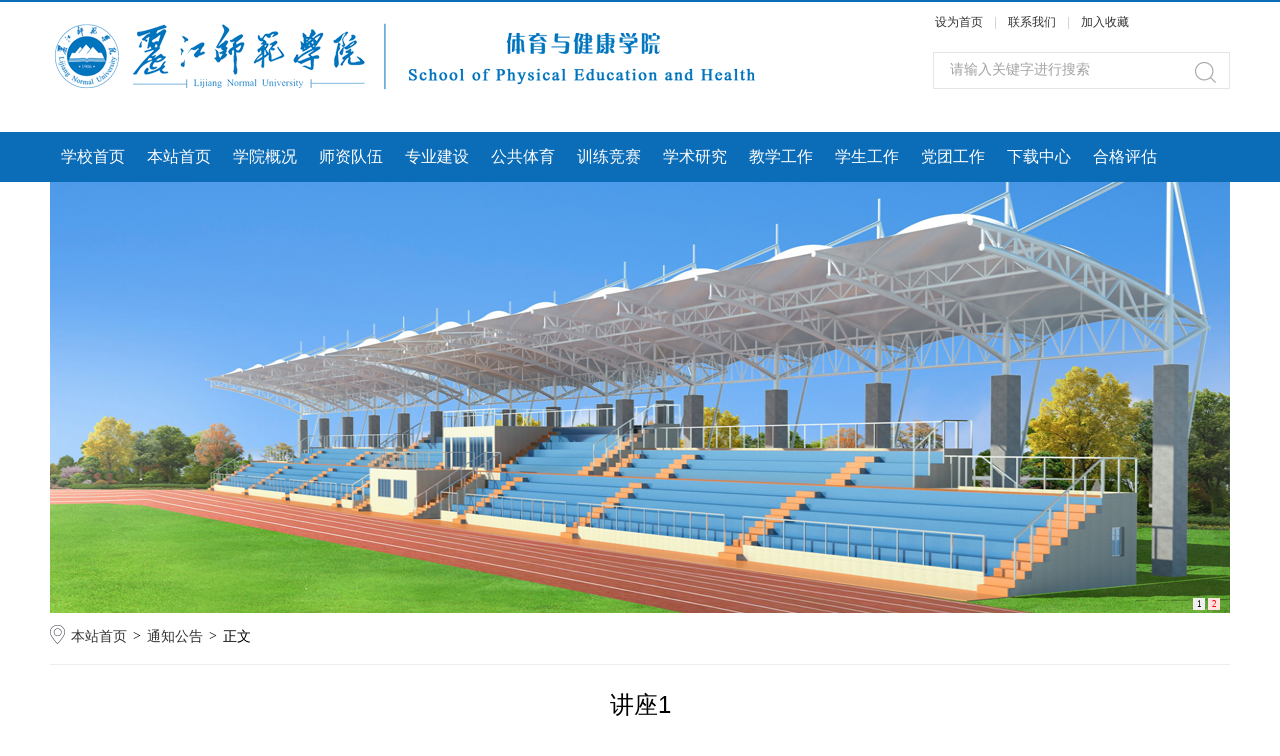

--- FILE ---
content_type: text/html
request_url: https://tyjk.lj-edu.cn/info/1121/1398.htm
body_size: 7233
content:
<!DOCTYPE html><html><head><title>讲座1-体育与健康学院</title><META Name="keywords" Content="体育与健康学院,讲座" />
<META Name="description" Content="体育与健康学院讲座通知主  题：运动健身之增肌原理主讲人：李晓冬主讲人简介：李晓冬，德宏州健美健身运动协会推广大使，德宏超体健身形象大使，云南省75kg健美冠军，西南五省健美全场冠军西北五省健美全场冠军，2019北京奥赛中国站70kg季军EB 健型形象大使，亚健联培训认证导师，国际运动营养师时  间：2020年10月18日（星期天）9:00（提前15分钟到场）地  点：教学楼324参加人员：2019级休闲体育专业、2019健..." />





<meta charset="UTF-8">
<meta content="IE=edge,chrome=1" http-equiv="X-UA-Compatible"><link rel="stylesheet" href="../../style/public.css"><link rel="stylesheet" href="../../style/master.css">

<!--Announced by Visual SiteBuilder 9-->
<link rel="stylesheet" type="text/css" href="../../_sitegray/_sitegray_d.css" />
<script language="javascript" src="../../_sitegray/_sitegray.js"></script>
<!-- CustomerNO:7765626265723230797a47565350574303080005 -->
<link rel="stylesheet" type="text/css" href="../../content.vsb.css" />
<script type="text/javascript" src="/system/resource/js/counter.js"></script>
<script type="text/javascript">_jsq_(1121,'/content.jsp',1398,1442302956)</script>
</head>
<body><!--top-->
<div class="stickWrap"></div>
<div class="headerWrap">
<!-- 网站logo图片地址请在本组件"内容配置-网站logo"处填写 -->
<a href="../../" class="logo"><img src="../../images/tyyjk-logo_2024.png"></a>
<div class="linSea">
<div class="link">
<script language="javascript">
function dosuba189162a()
{
    try{
        var ua = navigator.userAgent.toLowerCase();
        if(ua.indexOf("msie 8")>-1)
        {
            window.external.AddToFavoritesBar(document.location.href,document.title,"");//IE8
        }else if(ua.toLowerCase().indexOf("rv:")>-1)
        {
            window.external.AddToFavoritesBar(document.location.href,document.title,"");//IE11+
        }else{
            if (document.all) 
            {
                window.external.addFavorite(document.location.href, document.title);
            }else if(window.sidebar)
            {
                window.sidebar.addPanel( document.title, document.location.href, "");//firefox
            }
            else
            {
                alert(hotKeysa189162a());
            }
        }

    }
    catch (e){alert("无法自动添加到收藏夹，请使用 Ctrl + d 手动添加");}
}
function hotKeysa189162a() 
{
    var ua = navigator.userAgent.toLowerCase(); 
    var str = "";    
    var isWebkit = (ua.indexOf('webkit') != - 1); 
    var isMac = (ua.indexOf('mac') != - 1);     
    if (ua.indexOf('konqueror') != - 1) 
    {  
        str = 'CTRL + B'; // Konqueror   
    } 
    else if (window.home || isWebkit || isMac) 
    {        
        str = (isMac ? 'Command/Cmd' : 'CTRL') + ' + D'; // Netscape, Safari, iCab, IE5/Mac   
    }
    return ((str) ? '无法自动添加到收藏夹，请使用' + str + '手动添加' : str);
}
function setHomepagea189162a()
{
    var url = document.location.href;
    if (document.all)
    {
        document.body.style.behavior='url(#default#homepage)';
        document.body.setHomePage(url);
    }
    else if (window.sidebar)
    {
        if(window.netscape)
        {
             try{
                  netscape.security.PrivilegeManager.enablePrivilege("UniversalXPConnect");
             }catch (e){
                   alert("该操作被浏览器拒绝，如果想启用该功能，请在地址栏内输入 about:config,然后将项 signed.applets.codebase_principal_support 值该为true");
             }
        }
    var prefs = Components.classes['@mozilla.org/preferences-service;1'].getService(Components. interfaces.nsIPrefBranch);
    prefs.setCharPref('browser.startup.homepage',url);
    }
    else
    {
        alert("浏览器不支持自动设为首页，请手动设置");
    }
}
</script>
<table>
    <tr>
        <td style="font-size: 9pt">
            <A href="javascript:setHomepagea189162a()" style="TEXT-DECORATION: none;">
                <span onclick="javascript:setHomepagea189162a()">设为首页</span>
            </A><font>|</font>
<A href="<span style='color:red;font-size:9pt'>转换链接错误</span>" style="TEXT-DECORATION: none;">
               联系我们
            </A><font>|</font>
            <A onclick="javascript:dosuba189162a();" href="#" style="TEXT-DECORATION: none;">
                <span onclick="javascript:dosuba189162a()">加入收藏</span>
            </A>
            
         </td>
    </tr>
</table></div>
<div class="search"><script type="text/javascript">
    function _nl_ys_check(){
        
        var keyword = document.getElementById('showkeycode189163').value;
        if(keyword==null||keyword==""){
            alert("请输入你要检索的内容！");
            return false;
        }
        if(window.toFF==1)
        {
            document.getElementById("lucenenewssearchkey189163").value = Simplized(keyword );
        }else
        {
            document.getElementById("lucenenewssearchkey189163").value = keyword;            
        }
        var  base64 = new Base64();
        document.getElementById("lucenenewssearchkey189163").value = base64.encode(document.getElementById("lucenenewssearchkey189163").value);
        new VsbFormFunc().disableAutoEnable(document.getElementById("showkeycode189163"));
        return true;
    } 
</script>
<form action="../../ssjg.jsp?wbtreeid=1121" method="post" id="au2a" name="au2a" onsubmit="return _nl_ys_check()" style="display: inline">
 <input type="hidden" id="lucenenewssearchkey189163" name="lucenenewssearchkey" value=""><input type="hidden" id="_lucenesearchtype189163" name="_lucenesearchtype" value="1"><input type="hidden" id="searchScope189163" name="searchScope" value="0">
 <input name="showkeycode" id="showkeycode189163" type="text" value="请输入关键字进行搜索" class="searchText" onfocus="if(this.value=='请输入关键字进行搜索')this.value='';" onblur="if(this.value=='')this.value='请输入关键字进行搜索';" />
<span>
 <input type="image" src="../../images/search.png" align="absmiddle" name="" style="cursor: hand">
</span>
</form><script language="javascript" src="/system/resource/js/base64.js"></script><script language="javascript" src="/system/resource/js/formfunc.js"></script>
</div></div></div><!--nav-->
<div class="navWrap">
<div class="innavWrap"><ul class="cleafix">
<li><a class="link" href="http://www.lj-edu.cn">学校首页</a></li>
   
<li class="mainMenu">
				<a href="../../index.htm">本站首页</a>
<div id="nav">
<a href="../../index/xyyw.htm">学院要闻</a>
<a href="../../index/tzgg.htm">通知公告</a>
</div> 
			</li>
   
<li class="mainMenu">
				<a href="../../xygk.htm">学院概况</a>
<div id="nav">
<a href="../../xygk/xyjj.htm">学院简介</a>
<a href="../../xygk/xyld.htm">学院领导</a>
<a href="../../xygk/jgsz.htm">机构设置</a>
</div> 
			</li>
   
<li class="mainMenu">
				<a href="../../szdw.htm">师资队伍</a>
<div id="nav">
<a href="../../szdw/js.htm">教授</a>
<a href="../../szdw/fjs.htm">副教授</a>
<a href="../../szdw/js1.htm">讲师</a>
<a href="../../szdw/zj.htm">助教</a>
<a href="../../szdw/fdy.htm">辅导员</a>
</div> 
			</li>
   
<li class="mainMenu">
				<a href="../../zyjs.htm">专业建设</a>
<div id="nav">
<a href="../../zyjs/zysz.htm">专业设置</a>
<a href="../../zyjs/zytj.htm">专业条件</a>
</div> 
			</li>
   
<li class="mainMenu">
				<a href="../../ggty.htm">公共体育</a>
<div id="nav">
<a href="../../ggty/kcjs.htm">课程建设</a>
<a href="../../ggty/dxstzcs.htm">大学生体质测试</a>
<a href="../../ggty/dxsydh.htm">大学生运动会</a>
</div> 
			</li>
   
<li class="mainMenu">
				<a href="../../xljs.htm">训练竞赛</a>
<div id="nav">
<a href="../../xljs/yddjs.htm">运动队建设</a>
<a href="../../xljs/ssmzctty.htm">少数民族传统体育</a>
</div> 
			</li>
   
<li><a class="link" href="../../xsyj.htm">学术研究</a></li>
   
<li class="mainMenu">
				<a href="../../jxgz.htm">教学工作</a>
<div id="nav">
<a href="../../jxgz/jxyx.htm">教学运行</a>
<a href="../../jxgz/jysgz.htm">教研室工作</a>
<a href="../../jxgz/cghj.htm">成果获奖</a>
<a href="../../jxgz/zsgz.htm">招生工作</a>
</div> 
			</li>
   
<li class="mainMenu">
				<a href="../../xsgz.htm">学生工作</a>
<div id="nav">
<a href="../../xsgz/rcgl.htm">日常管理</a>
<a href="../../xsgz/jygz.htm">就业工作</a>
<a href="../../xsgz/zzgz.htm">资助工作</a>
</div> 
			</li>
   
<li class="mainMenu">
				<a href="../../dtgz.htm">党团工作</a>
<div id="nav">
<a href="../../dtgz/djzt.htm">党建专题</a>
<a href="../../dtgz/gqt.htm">共青团</a>
<a href="../../dtgz/xsh.htm">学生会</a>
</div> 
			</li>
   
<li><a class="link" href="../../xzzx.htm">下载中心</a></li>
   
<li><a class="link" href="../../hgpg.htm">合格评估</a></li>
   

</ul>


</div></div><!--内页主体部分-->
<div align="center">
<div class="bke">
<div align="left"><style type="text/css">
ul,li{
    padding:0;
    margin:0;
    list-style:none;}
#flashBoxu_u4_{
    width:1180px;
    height:431px;
    border:0px solid #EEE;
    position:relative;
    margin-left: auto;
    margin-right: auto;}
#flashBoxu_u4_ img{
    /*初始不要显示*/
    display:none;
    /*用边框来实现空位，因为margin和paading有时会引起些麻烦*/
    border:0px solid #FFF;}
#flashBoxu_u4_ ul{
    position:absolute;
    right:7px;
    bottom:3px;
    font:9px tahoma;}
#flashBoxu_u4_ ul li{
    display:block;
    float:left;
    width:12px;
    height:12px;
    line-height:12px;
    margin-right:3px;
    border:0px solid #999;
    background:#F0F0F0;
    text-align:center;
    cursor:pointer;}
#flashBoxu_u4_ ul li.hover{
    border-color:red;
    background:#FFE1E1;
    color:red;}
</style>
<script type="text/javascript">
function flashBoxCtrl(o){
    this.obj=document.getElementById(o);
    //这个私有方法虽然写了，但暂时没用到
    function addListener(ele,eventName,functionBody){
        if (ele.attachEvent){
            ele.attachEvent("on"+eventName, functionBody);
        }else if (ele.addEventListener){
            ele.addEventListener("on"+eventName,functionBody, false);
        }else{
            return false;
        }
    }
    //初始化
    this.init=function(){
        var objImg=this.obj.getElementsByTagName("img");
        var tagLength=objImg.length;
        if (tagLength>0){
            var oUl=document.createElement("ul");
            oUl.setAttribute("id",o+"numTag");
            for (var i=0;i<tagLength;i++){
                var oLi=oUl.appendChild(document.createElement("li"));
                if (i==0){
                    oLi.setAttribute("class","hover"); //初始化时把第一个设置为高亮
                    oLi.setAttribute("className","hover");
                }
                //设置标签的数字
                oLi.appendChild(document.createTextNode((i+1)));
            }
            this.obj.appendChild(oUl);
            objImg[0].style.display="block";
            //设置标签事件
            var oTag=this.obj.getElementsByTagName("li");
            for (var i=0;i<oTag.length;i++){
                var flag = 0;
                var temp = 0;
                var timeout=null;
                var step = function(){
                    for (j=0;j<oTag.length;j++){
                        oTag[j].className="";
                        objImg[j].style.display="none";
                    }
                    this.className="hover";
                    flag = flag>=oTag.length-1?0:flag+1;
                    objImg[flag].style.display="block";
                    oTag[flag].className = "hover";
                    timeout = setTimeout(step,4000);
                };
                oTag[i].onmouseover=function(){
                    for (j=0;j<oTag.length;j++){
                        oTag[j].className="";
                        objImg[j].style.display="none";
                        temp = j;
                    }
                    this.className="hover";
                    objImg[this.innerHTML-1].style.display="block";
                    temp = this.innerHTML-1;
                    flag = i;
                    clearInterval(timeout);
                }
                oTag[i].onmouseout = function(){
                    for (j=0;j<oTag.length;j++){
                        oTag[j].className="";
                        objImg[j].style.display="none";
                    }
                    flag = temp;
                    objImg[temp].style.display="block";
                    oTag[temp].className = "hover";
                    timeout = setTimeout(step,4000);
                }
                if(i==0)
                {
                    timeout = setTimeout(step,4000);
                }
            }
        }
    };
    //自动滚动的方法还没写
    this.imgRoll=function(){};
    //生成对象时自动加载init()方法以初始化对象
    this.init();
}
</script>
<table cellspacing="0" cellpadding="0" border="0"><tr><td><div id="flashBoxu_u4_"><img src="../../images/23/02/23/19u7zjfa0j/ban05111.jpg" border="0" width="1180" height="431" /><img src="../../images/23/02/23/19u7zjfa0j/ban05222.jpg" border="0" width="1180" height="431" /></div></td></tr></table><SCRIPT language="JavaScript">new flashBoxCtrl("flashBoxu_u4_");</SCRIPT></div></div></div>
<div class="vsb-box" style="min-height: 400px">
<div class="vsb-container mainCon" columns="4" containerid="2">
<div class="local cleafix"><i><img src="../../images/ico9.png"></i> 
                        <a href="../../index.htm">本站首页</a>
                <em>&gt;</em>
                <a href="../../tzgg.htm">通知公告</a>
                <em>&gt;</em>
                正文
</div>
<div class="vsb-space n_con" columns="4">
<script language="javascript" src="/system/resource/js/dynclicks.js"></script><script language="javascript" src="../../_dwr/interface/NewsvoteDWR.js"></script><script language="javascript" src="../../_dwr/engine.js"></script><script language="javascript" src="/system/resource/js/news/newscontent.js"></script><script type="text/javascript">NewsvoteDWR.getNewsLinkUrl(1398,'1442302956','vsb',newsSkip);function newsSkip(data){if(data != ""){window.location.href = data;}}</script><script language="javascript" src="/system/resource/js/ajax.js"></script><form name="_newscontent_fromname">
    <h2>讲座1</h2>
			<h3><span>作者：</span><span>时间：2020-10-15</span><span>点击数：<script>_showDynClicks("wbnews", 1442302956, 1398)</script></span></h3>
<div class="con_con"><p>
    <div id="vsb_content"><div class="v_news_content">
<h1 align="center" style="text-align: center; line-height: 37px; margin: 23px auto 22px; text-autospace: ideograph-numeric"><strong><span style="font-family: 方正小标宋_gbk; font-size: 29px; font-weight: bold"><span style="font-family: 方正小标宋_GBK">体育与健康学院讲座通知</span></span></strong></h1>
<p style="line-height: 37px; text-autospace: ideograph-numeric"><strong><span style="font-family: 方正仿宋_gbk; font-size: 21px; font-weight: bold"><span style="font-family: 方正仿宋_GBK">主</span> &nbsp;<span style="font-family: 方正仿宋_GBK">题：</span></span></strong><strong><span style="font-family: 方正仿宋_gbk; font-size: 21px; font-weight: bold"><span style="font-family: 方正仿宋_GBK">运动健身之增肌原理</span></span></strong></p>
<p style="line-height: 37px; text-autospace: ideograph-numeric"><strong><span style="font-family: 方正仿宋_gbk; font-size: 21px; font-weight: bold"><span style="font-family: 方正仿宋_GBK">主讲人：</span></span></strong><strong><span style="font-family: 方正仿宋_gbk; font-size: 21px; font-weight: bold"><span style="font-family: 方正仿宋_GBK">李晓冬</span></span></strong></p>
<p style="line-height: 37px; text-autospace: ideograph-numeric"><strong><span style="font-family: 方正仿宋_gbk; font-size: 21px; font-weight: bold"><span style="font-family: 方正仿宋_GBK">主讲人简介：</span></span></strong></p>
<p style="line-height: 37px; text-autospace: ideograph-numeric"><strong><span style="font-family: 方正仿宋_gbk; font-size: 21px; font-weight: bold"><span style="font-family: 方正仿宋_GBK">李晓冬</span></span></strong><span style="font-family: 方正仿宋_gbk; font-size: 21px"><span style="font-family: 方正仿宋_GBK">，</span></span><strong><span style="font-family: 宋体; font-size: 21px; font-weight: bold"><span style="font-family: 宋体">德宏州健美健身运动协会推广大使</span></span></strong><strong><span style="font-family: 宋体; font-size: 21px; font-weight: bold"><span style="font-family: 宋体">，</span></span></strong><strong><span style="font-family: 宋体; font-size: 21px; font-weight: bold"><span style="font-family: 宋体">德宏超体健身形象大使</span></span></strong><strong><span style="font-family: 宋体; font-size: 21px; font-weight: bold"><span style="font-family: 宋体">，</span></span></strong><strong><span style="font-family: 宋体; font-size: 21px; font-weight: bold"><span style="font-family: 宋体">云南省</span>75kg健美冠军</span></strong><strong><span style="font-family: 宋体; font-size: 21px; font-weight: bold"><span style="font-family: 宋体">，</span></span></strong><strong><span style="font-family: 宋体; font-size: 21px; font-weight: bold"><span style="font-family: 宋体">西南五省健美全场冠军</span></span></strong><strong><span style="font-family: 宋体; font-size: 21px; font-weight: bold"><br></span></strong><strong><span style="font-family: 宋体; font-size: 21px; font-weight: bold"><span style="font-family: 宋体">西北五省健美全场冠军</span></span></strong><strong><span style="font-family: 宋体; font-size: 21px; font-weight: bold"><span style="font-family: 宋体">，</span></span></strong><strong><span style="font-family: 宋体; font-size: 21px; font-weight: bold">2019北京奥赛中国站70kg季军EB 健型形象大使</span></strong><strong><span style="font-family: 宋体; font-size: 21px; font-weight: bold"><span style="font-family: 宋体">，</span></span></strong><strong><span style="font-family: 宋体; font-size: 21px; font-weight: bold"><span style="font-family: 宋体">亚健联培训认证导师</span></span></strong><strong><span style="font-family: 宋体; font-size: 21px; font-weight: bold"><span style="font-family: 宋体">，</span></span></strong><strong><span style="font-family: 宋体; font-size: 21px; font-weight: bold"><span style="font-family: 宋体">国际运动营养师</span></span></strong><strong><span style="font-family: 方正仿宋_gbk; font-size: 21px; font-weight: bold"><span style="font-family: 方正仿宋_GBK">时</span> &nbsp;<span style="font-family: 方正仿宋_GBK">间：</span>20</span></strong><strong><span style="font-family: 方正仿宋_gbk; font-size: 21px; font-weight: bold">20</span></strong><strong><span style="font-family: 方正仿宋_gbk; font-size: 21px; font-weight: bold"><span style="font-family: 方正仿宋_GBK">年</span></span></strong><strong><span style="font-family: 方正仿宋_gbk; font-size: 21px; font-weight: bold">10</span></strong><strong><span style="font-family: 方正仿宋_gbk; font-size: 21px; font-weight: bold"><span style="font-family: 方正仿宋_GBK">月</span></span></strong><strong><span style="font-family: 方正仿宋_gbk; font-size: 21px; font-weight: bold">18</span></strong><strong><span style="font-family: 方正仿宋_gbk; font-size: 21px; font-weight: bold"><span style="font-family: 方正仿宋_GBK">日（星期</span></span></strong><strong><span style="font-family: 方正仿宋_gbk; font-size: 21px; font-weight: bold"><span style="font-family: 方正仿宋_GBK">天</span></span></strong><strong><span style="font-family: 方正仿宋_gbk; font-size: 21px; font-weight: bold"><span style="font-family: 方正仿宋_GBK">）</span></span></strong><strong><span style="font-family: 方正仿宋_gbk; font-size: 21px; font-weight: bold">9</span></strong><strong><span style="font-family: 方正仿宋_gbk; font-size: 21px; font-weight: bold">:</span></strong><strong><span style="font-family: 方正仿宋_gbk; font-size: 21px; font-weight: bold">0</span></strong><strong><span style="font-family: 方正仿宋_gbk; font-size: 21px; font-weight: bold">0（提前15分钟到场）</span></strong></p>
<p style="line-height: 37px; text-autospace: ideograph-numeric"><strong><span style="font-family: 方正仿宋_gbk; font-size: 21px; font-weight: bold"><span style="font-family: 方正仿宋_GBK">地</span> &nbsp;<span style="font-family: 方正仿宋_GBK">点：教学楼</span>3</span></strong><strong><span style="font-family: 方正仿宋_gbk; font-size: 21px; font-weight: bold">24</span></strong></p>
<p style="line-height: 37px; text-autospace: ideograph-numeric"><strong><span style="font-family: 方正仿宋_gbk; font-size: 21px; font-weight: bold"><span style="font-family: 方正仿宋_GBK">参加人员：</span></span></strong><strong><span style="font-family: 方正仿宋_gbk; font-size: 21px; font-weight: bold">2019级</span></strong><strong><span style="font-family: 方正仿宋_gbk; font-size: 21px; font-weight: bold"><span style="font-family: 方正仿宋_GBK">休闲体育专业</span></span></strong><strong><span style="font-family: 方正仿宋_gbk; font-size: 21px; font-weight: bold"><span style="font-family: 方正仿宋_GBK">、</span>20</span></strong><strong><span style="font-family: 方正仿宋_gbk; font-size: 21px; font-weight: bold">19</span></strong><strong><span style="font-family: 方正仿宋_gbk; font-size: 21px; font-weight: bold"><span style="font-family: 方正仿宋_GBK">健身指导与管理</span></span></strong><strong><span style="font-family: 方正仿宋_gbk; font-size: 21px; font-weight: bold"><span style="font-family: 方正仿宋_GBK">专业、</span>20</span></strong><strong><span style="font-family: 方正仿宋_gbk; font-size: 21px; font-weight: bold">20</span></strong><strong><span style="font-family: 方正仿宋_gbk; font-size: 21px; font-weight: bold"><span style="font-family: 方正仿宋_GBK">级</span></span></strong><strong><span style="font-family: 方正仿宋_gbk; font-size: 21px; font-weight: bold"><span style="font-family: 方正仿宋_GBK">休闲体育</span></span></strong><strong><span style="font-family: 方正仿宋_gbk; font-size: 21px; font-weight: bold"><span style="font-family: 方正仿宋_GBK">专业、</span>20</span></strong><strong><span style="font-family: 方正仿宋_gbk; font-size: 21px; font-weight: bold">20级健身指导与管理专业。</span></strong></p>
<p style="line-height: 37px; text-indent: 107px; text-autospace: ideograph-numeric"><strong><span style="font-family: 方正仿宋_gbk; font-size: 21px; font-weight: bold"><span style="font-family: 方正仿宋_GBK">欢迎教职工和无课学生参加。</span></span></strong></p>
<p style="line-height: 37px; text-autospace: ideograph-numeric"><strong><span style="font-family: 方正仿宋_gbk; font-size: 21px; font-weight: bold"><span style="font-family: 方正仿宋_GBK">注：</span></span></strong></p>
<p style="line-height: 37px; margin: 0px 0px 0px 24px; text-autospace: ideograph-numeric"><span style="font-family: 方正仿宋_gbk; font-size: 21px; font-weight: bold">1. </span><strong><span style="font-family: 方正仿宋_gbk; font-size: 21px; font-weight: bold"><span style="font-family: 方正仿宋_GBK">请各班学习委员做好考勤，班主任维持好纪律。</span></span></strong></p>
<p style="line-height: 37px; text-autospace: ideograph-numeric"><strong><span style="font-family: 方正仿宋_gbk; font-size: 21px; font-weight: bold">&nbsp; 2.讲座结束后,学习委员将考勤记录表交至教学科和丽娟老师处。</span></strong></p>
<p style="line-height: 37px; text-indent: 192px; text-autospace: ideograph-numeric">&nbsp;</p>
<p style="text-align: right; line-height: 37px; text-autospace: ideograph-numeric"><strong><span style="font-family: 方正仿宋_gbk; font-size: 21px; font-weight: bold">&nbsp; <span style="font-family: 方正仿宋_GBK">体育与健康学院</span></span></strong></p>
<p style="text-align: right; line-height: 37px; text-indent: 300px; text-autospace: ideograph-numeric"><strong><span style="font-family: 方正仿宋_gbk; font-size: 21px; font-weight: bold">20</span></strong><strong><span style="font-family: 方正仿宋_gbk; font-size: 21px; font-weight: bold">20</span></strong><strong><span style="font-family: 方正仿宋_gbk; font-size: 21px; font-weight: bold"><span style="font-family: 方正仿宋_GBK">年</span>1</span></strong><strong><span style="font-family: 方正仿宋_gbk; font-size: 21px; font-weight: bold">0</span></strong><strong><span style="font-family: 方正仿宋_gbk; font-size: 21px; font-weight: bold"><span style="font-family: 方正仿宋_GBK">月</span></span></strong><strong><span style="font-family: 方正仿宋_gbk; font-size: 21px; font-weight: bold">15</span></strong><strong><span style="font-family: 方正仿宋_gbk; font-size: 21px; font-weight: bold"><span style="font-family: 方正仿宋_GBK">日</span></span></strong></p>
<p></p>
</div></div><div id="div_vote_id"></div></p>
</div>
    




<div class="sx cleafix">
    
       <span class="bo-le">上一条：<a href="1400.htm">讲座通知2</a></span>
        <span class="bo-le fl">下一条：<a href="1307.htm">体育场馆开放方案</a></span>
    
</div>

</form></div></div></div><!--footer-->
<div class="footerWrap"><!--footTwo--><!--footThree-->
<div class="footThree"><!-- 版权内容请在本组件"内容配置-版权"处填写 -->
<p style="text-align: center"><span class="STYLE5"><span class="style6">校址：云南省丽江市古城区新团片区存信路499号 | 邮编：674199</span></span></p><p style="text-align: center"><span class="STYLE5"><span class="style6">版权所有：丽江师范学院 | 行政邮箱：</span> <span class="STYLE46">lj</span>szedu@163.com</span></p></div></div>

</body></html>


--- FILE ---
content_type: text/html;charset=UTF-8
request_url: https://tyjk.lj-edu.cn/system/resource/code/news/click/dynclicks.jsp?clickid=1398&owner=1442302956&clicktype=wbnews
body_size: 120
content:
444

--- FILE ---
content_type: text/css
request_url: https://tyjk.lj-edu.cn/style/master.css
body_size: 7025
content:
.bke {
	width:1180px;
	height:430px;
}
.poy {
	width:1230px;
	height:600px;
}
.pe {
	width:100%;
	height:40px;
	margin-bottom:20px;
	border-bottom-color:#0b6cb8;
	border-bottom-width:1px;
	border-bottom-style:solid;
}
.pe h2 {
	height:40px;
	color:#0b6cb8;
	line-height:40px;
	font-size:16px;
	float:left;
}
.pe a {
	height:40px;
	line-height:40px;
	font-size:14px;
	float:right;
}
.cq1 {
	width:410px;
	padding:3px 10px;
	border:1px solid #eee;
}
.cd1 a{
	line-height:35px;
	font-size:16px;
}
.cd2 td a{
	line-height:35px;
	font-size:16px;
}
.cd3 a{
	line-height:35px;
	font-size:16px;
}
.cd4 a{
	line-height:35px;
	font-size:16px;
}
.cd5 a{
	line-height:35px;
	font-size:16px;
}
.cd6 a{
	line-height:35px;
	font-size:16px;
}
/*top*/
.stickWrap {
	width: 100%;
	height: 2px;
	background: #0b6cb8;
}
.headerWrap {
	width: 1180px;
	height: 130px;
	margin: 0 auto;
}
.logo {
	width: 616px;float: left;
	display: block; margin-top:15px;
}
.linSea {
	width: 297px;
	height: 130px;
	float: right;
}
.linSea .link {
	width: 100%;
	height: 36px;
	text-align: right;
	line-height: 36px;
}
.linSea .link a {
	font-size: 12px;
}
.linSea .link a:hover {
	color: #0b6cb8;
}
.linSea .link font {
	padding: 0 8px;
	color: #d1d1d1;
	font-size: 12px;
}
.linSea .search {
	height: 35px;
	margin-top: 14px;
	border: 1px solid #E5E5E5;
}
.linSea .search span {
	width: 21px;
	height: 21px;
	margin-top: 8px;
	margin-right: 13px;
	display: block;
	float: right;
}
.linSea .search .searchText {
	width: 243px;
	_width: 228px;
	height: 24px;
	font-size: 14px;
	color: #a2a2a2;
	margin-top: 5px;
	margin-left: 16px;
	background: #fff;
	border: 0px;
	outline: none;
	line-height: 24px;
	font-family: "微软雅黑";
}
/*nav*/
.navWrap {
	width: 100%;
	height: 50px;
	background: #0b6cb8;
	position: relative;
	z-index: 9;
}
.innavWrap {
	width: 1180px;
	height: 50px;
	margin: 0 auto;
}
.innavWrap ul li {
	width: 86px;
	height: 50px;
	display: block;
	float: left;
	text-align: center;
	line-height: 50px;
	position:relative;
}
.innavWrap ul li:hover,
.innavWrap ul li a.cur {
	background: #0b6cb8;
}
.innavWrap ul li a {
	color: #ffffff;
	font-size: 16px;
	display: block;
}
#nav{
	width:100%;
	line-height: 40px;
	font-size:16px;
	background: #0b6cb8;
	filter: progid:DXImageTransform.Microsoft.gradient(startColorstr='#445a7fa1',endColorstr='#445a7fa1');      /*IE6,IE7*/ 
    -ms-filter:"progid:DXImageTransform.Microsoft.gradient(startColorstr='#445a7fa1', endColorstr='#445a7fa1')";      /*IE8*/
	position:absolute;
	top:50px;
	left:0px;
	display: none;
	z-index: 10;
}
.innavWrap ul li #nav a{
	width: 90px;
	margin: 0 0px;
	border-bottom: 1px solid #0b6cb8;
	font-size: 14px;
	height: 42px;
	line-height: 42px;
}
#nav a:hover{
	color: #0b6cb8;
}
/*banner*/
.ban {
	width:1180px;
	height:431px;	
}
.banner{
	width: 100%;
	height: auto;
	overflow: hidden;
}
.slideBox {
	width: 100%;
	overflow: hidden;
	position: relative;
	margin-bottom:20px;
}
.slideBox .hd .hd-ul{
	width: 100%;
	height: 112px;
	padding: 12px 0;
	position: absolute;
	left: 0;
	bottom: 0;
	background: rgba(0,0,0,0.46);
	filter: progid:DXImageTransform.Microsoft.gradient(startColorstr='#44000000',endColorstr='#44000000');      /*IE6,IE7*/ 
    -ms-filter:"progid:DXImageTransform.Microsoft.gradient(startColorstr='#44000000', endColorstr='#44000000')";      /*IE8*/
	z-index: 1;
}
.slideBox .hd .hd-ul ul{
	width: 1180px;
	height: auto;
	margin: 0 auto;
	padding-left: 1px;
}
.slideBox .hd .hd-ul ul li{
	width: 270px;
	height: 84px;
	float: left;
	border-right: 1px solid #a2a2a2;
	border-left: 1px solid #a2a2a2;
	margin-left: -1px;
	padding: 14px 12px;
	cursor: pointer;
}
.slideBox .hd .hd-ul ul li img{
	float: left;
	width: 136px;
	height: 82px;
	display: block;
	float: left;
	border: 1px solid #fff;
}
.slideBox .hd .hd-ul ul li p{
	width:120px ;
	float: left;
	margin-left: 12px;
	font-size: 14px;
	color: #fff;
	line-height: 24px;
	margin-top: -5px;
}
.slideBox .bd {
	position: relative;
	height: 100%;
	z-index: 0;
}
.slideBox .bd li {
	zoom: 1;
	vertical-align: middle;
}
.slideBox .bd li img{
	display: block;
	width: 100%;
}
/*前/后按钮代码 */
.slideBox .prev,
.slideBox .next {
	position: absolute;
	left: 0;
	top: 0;
	display: block;
	-moz-transition: all 0s ease-in;
	-webkit-transition: all 0s ease-in;
	-o-transition: all 0s ease-in;
	transition: all 0s ease-in;
}
.slideBox .next {
	left: auto;
	right: 0;
	background-position: right 0; 
}
/*banner2*/
.slideBox2 .hd {
	height: 14px;
	overflow: hidden;
	position: absolute;
	width: 1180px;
	left: 50%;
	margin-left: -590px;
	bottom: 18px;
	z-index: 1;
}
.slideBox2 .hd ul {
	overflow: hidden;
	zoom: 1;
}
.slideBox2 .hd ul li {
	float: right;
	margin-left: 14px;
	width: 14px;
	height: 14px;
	background:url(../images/ico1.png) no-repeat;
	cursor: pointer;
	border-radius: 50%;
}
.slideBox2 .hd ul li.on {
	background: url(../images/ico.png) no-repeat;
}
.slideBox2 .bd li {
	position: relative;
}
.slideBox2 .bd li .tit{
	height: 50px;
	position: absolute;
	bottom: 0;
	width: 100%;
	color: #fff;
	font-size: 18px;
	line-height: 50px;
	background: rgba(0,0,0,0.5);
	filter: progid:DXImageTransform.Microsoft.gradient(startColorstr='#55000000',endColorstr='#55000000');      /*IE6,IE7*/ 
    -ms-filter:"progid:DXImageTransform.Microsoft.gradient(startColorstr='#55000000', endColorstr='#55000000')";      /*IE8*/
}
.slideBox3{
	margin-bottom: 0;
}
.slideBox2 .bd li .tit p{
	width: 1180px;
	margin: 0 auto;
	font-size: 16px;
	color: #fff;
}
.slideBox2 .prev-next{
	width: 1180px;
	height: auto;
	position: absolute;
	top: 50%;
	left: 50%;
	z-index: 10;
	margin-left: -590px;
	margin-top: -37px;
}
.slideBox2 .prev,
.slideBox2 .next {
	width:40px;
	height: 74px;
	background: url(../images/arrow2.png) 0 0 no-repeat;
}
.slideBox2 .next{
	background-position: right 0;
}
.slideBox2 .prev:hover{
	background-position: 0 bottom;
}
.slideBox2 .next:hover{
	background-position: right bottom;
}
/*banner3*/
.slideBox3 .hd {
	overflow:hidden;
	position:absolute;
	bottom:20px;
	z-index:1;
	left: 50%;
	margin-left: -54px;
}
.slideBox3 .hd ul {
	overflow:hidden;
	zoom:1;
	float:left;
}
.slideBox3 .hd ul li {
	float:left;
	margin: 0 5px;
	width: 26px;
	height: 5px;
	text-align: center;
	background: #aaa;
	cursor: pointer;
}
.slideBox3 .hd ul li.on {
	background: #fff;
}
.slideBox3 .prev,
.slideBox3 .next {
	width: 23px;
	height: 43px;
	top: 16px;
	left: 20px;
	background: url(../images/arrow1.png) no-repeat;
}
.slideBox3 .next {
	background-position: right 0; 
	left: auto;
	right: 20px;
}
.slideBox3 .prev:hover{
	background-position: 0 bottom;
}
.slideBox3 .next:hover{
	background-position: bottom right;
}
.slideBox3 .prev-next{
	width: 1180px;
	height: auto;
	position: absolute;
	bottom: 73px;
	left: 50%;
	margin-left: -590px;
	z-index: 10;
}
.slideBox3 .bd li .tit{
	width: 1040px;
	height:43px;
	line-height: 43px;
	font-size: 20px;
	color: #fff;
	padding: 16px 70px;
	position: absolute;
	border-top-left-radius: 8px;
	border-top-right-radius: 8px;
	bottom: 0;
	left:50%;
	margin-left: -590px;
	z-index: 10;
	background: rgba(90,127,161,0.87);
	filter: progid:DXImageTransform.Microsoft.gradient(startColorstr='#555a7fa1',endColorstr='#555a7fa1');      /*IE6,IE7*/ 
    -ms-filter:"progid:DXImageTransform.Microsoft.gradient(startColorstr='#555a7fa1', endColorstr='#555a7fa1')";      /*IE8*/
}
/*页面主体部分*/
.mainOne,
.mainShu{
	width: 1200px;
	height: auto;
	margin: 0 auto;
}
.oneLeft,
.fourLeft-tp{
	width: 880px;
	height: auto;
	padding: 0 10px;
	float: left;
	margin-bottom: 16px;
}
.oneRight,
.flm-tp,
.flm-ml,
.flm-bm,
.flt-fl,
.fourr-tp,
.fourr-ml,
.fourr-bm,
.fiveLeft,
.fiveRight{
	width: 280px;
	height: auto;
	padding: 0 10px;
	float: left;
	margin-bottom: 16px;
}
.flm-bm{
	padding: 0 2px;
}
.oneLeft .insidelOne{
	width:858px ;
	height: auto;
	border: 1px solid #eee;
	padding:10px;
	padding-top: 3px;
}
.oneRight .insiderOne{
	width: 258px;
	height: auto;
	border: 1px solid #eee;
	padding:10px;
	padding-top: 3px;
}
.oneLeft .insidelOne .insiTitle,
.oneRight .insiderOne .insiTitle{
	width: 100%;
	height: 40px;
	border-bottom: 1px solid #0b6cb8;
	margin-bottom: 20px;
}
.oneLeft .insidelOne .insiTitle h2,
.oneRight .insiderOne .insiTitle h2{
	float: left;
	height: 40px;
	line-height: 40px;
	font-size: 16px;
	color: #0b6cb8;
}
.oneLeft .insidelOne .insiTitle a,
.oneRight .insiderOne .insiTitle a{
	float: right;
	height: 40px;
	line-height: 40px;
	font-size: 14px;
}
.oneLeft .insidelOne .insiTitle a:hover,
.oneRight .insiderOne .insiTitle a:hover,
.oneLeft .insidelOne .insiBom .trailer h2 a:hover,
.oneLeft .insidelOne .insiBom .textList ul li a:hover em,
.oneLeft .insidelOne .insiBom .textList ul li a:hover span,
.oneRight .insiderOne .textList ul li a:hover span{
	color: #0b6cb8;
}
.oneLeft .insidelOne .insiBom .trailer p a:hover,
.threer-list li .wen p a.detail:hover,
.flm-tpcon p a.detail:hover,
.flm-ml-list li .wen p a.detail:hover,
.flm-bm-list li p a.detail:hover,
.four-mlcon p a.detail:hover{
	color: #4f6f8c;
}
.oneLeft .insidelOne .insiBom{
	width: 100%;
	height: auto;
}
/*焦点图切换*/
.insiFocus {
	width: 280px;
	height: auto;
	overflow: hidden;
	position: relative;
}
.insiFocus .hd {
	height: auto;
	overflow: hidden;
	position: absolute;
	right: 10px;
	bottom: 14px;
	z-index: 2;
}
.insiFocus .hd ul {
	overflow: hidden;
	zoom: 1;
	float: left;
}
.insiFocus .hd ul li {
	float: left;
	width: 12px;
	height: 12px;
	margin: 0 3px;
	cursor: pointer;
	border-radius: 50px;
	background: rgba(255,255,255,0.7);
	filter: progid:DXImageTransform.Microsoft.gradient(startColorstr='#55ffffff',endColorstr='#55ffffff');      /*IE6,IE7*/ 
    -ms-filter:"progid:DXImageTransform.Microsoft.gradient(startColorstr='#55ffffff', endColorstr='#55ffffff')";      /*IE8*/
}
.insiFocus .hd ul li.on {
	background: #ffe121;
}
.insiFocus .bd {
	position: relative;
	height: 100%;
	z-index: 0;
}
.insiFocus .bd li {
	zoom: 1;
	vertical-align: middle;
}
.insiFocus .bd img {
	width: 100%;
	display: block;
}
.insiFocus .bd li p{
	width: 200px;
	height: 40px;
	line-height: 40px;
	background: rgba(0,0,0,0.6);
	filter: progid:DXImageTransform.Microsoft.gradient(startColorstr='#55000000',endColorstr='#55000000');      /*IE6,IE7*/ 
    -ms-filter:"progid:DXImageTransform.Microsoft.gradient(startColorstr='#55000000', endColorstr='#55000000')";      /*IE8*/
    font-size: 14px;
    color: #fff;
    position: absolute;
    bottom: 0;
    left: 0;
    padding-left: 15px;
    padding-right: 65px;
    text-overflow: ellipsis;
	white-space: nowrap;
	overflow: hidden;
}
.oneLeft .insidelOne .insiBom .trailer{
	width: 268px;
	height: auto;
	margin-left: 20px;
	padding-right: 14px;
	border-right: 1px dashed #eee;
}
.oneLeft .insidelOne .insiBom .trailer h2{
	width: 100%;
	height: 20px;
	line-height: 20px;
}
.oneLeft .insidelOne .insiBom .trailer h2 a{
	width: 100%;
	font-size: 16px;
	display: inline-block;
    text-overflow: ellipsis;
	white-space: nowrap;
	overflow: hidden;
}
.oneLeft .insidelOne .insiBom .trailer h3{
	width: 100%;
	font-size: 12px;
	color: #c1c1c1;
	margin-top: 4px;
	height: 16px;
	line-height: 16px;
}
.oneLeft .insidelOne .insiBom .trailer p{
	width: 100%;
	line-height: 24px;
	font-size: 14px;
	text-indent: 2em;
	margin-top: 5px;
}
.oneLeft .insidelOne .insiBom .trailer p a{
	color: #0b6cb8;
}
/*文字列表*/
.oneLeft .insidelOne .insiBom .textList,
.oneRight .insiderOne .textList{
	width: 265px;
	height: auto;
	margin-top: -10px;
}
.oneRight .insiderOne .textList{
	width: 258px;
}
.oneLeft .insidelOne .insiBom .textList ul,
.oneRight .insiderOne .textList ul{
	width: 100%;
	height: auto;
	float: left;
}
.oneLeft .insidelOne .insiBom .textList ul li,
.oneRight .insiderOne .textList ul li{
	width: 100%;
	float: left;
}
.oneLeft .insidelOne .insiBom .textList ul li a,
.oneRight .insiderOne .textList ul li a{
	width: 100%;
	height: 32px;
	line-height: 32px;
	display: inline-block;
	float: left;
	background: url(../images/ico2.png) left 15px no-repeat;
}
.oneLeft .insidelOne .insiBom .textList ul li a:hover,
.oneRight .insiderOne .textList ul li a:hover{
	background: url(../images/ico2_hov.png) left 15px no-repeat;
}
.oneLeft .insidelOne .insiBom .textList ul li a em,
.oneRight .insiderOne .textList ul li a em{
	float: left;
	font-size: 14px;
	width: 215px;
	padding-left: 10px;
    text-overflow: ellipsis;
	white-space: nowrap;
	overflow: hidden;
	-moz-transition: all 0.3s ease-in;
	-webkit-transition: all 0.3s ease-in;
	-o-transition: all 0.3s ease-in;
	transition: all 0.3s ease-in;
}
.oneRight .insiderOne .textList ul li a em{
	width: 208px;
}
.oneLeft .insidelOne .insiBom .textList ul li a span,
.oneRight .insiderOne .textList ul li a span{
	float: right;
	font-size: 12px;
	color: #c3c3c3;
	-moz-transition: all 0.3s ease-in;
	-webkit-transition: all 0.3s ease-in;
	-o-transition: all 0.3s ease-in;
	transition: all 0.3s ease-in;
}
/*mainTwo*/
.twoLeft,
.twoRight,
.threeLeft,
.threeRight,
.flt-fr,
.fiveMiddle{
	width: 580px;
	padding: 0 10px;
	height: auto;
	float: left;
	margin-bottom: 16px;
}
.twoRight{
	_padding: 0 2px;
}
.Title{
	width: 100%;
	font-size: 16px;
	color: #515151;
	height: 40px;
	line-height: 40px;
	margin-bottom: 16px;
	border-bottom: 1px solid #eee;
}
.Title span{
	display: inline-block;
	float: left;
	border-bottom: 2px solid #0b6cb8;
}
.Title a.more,
.Title1 a.more{
	float: right;
}
.Title a.more img{
	display: block;
	margin-top: 20px;
}
.twoLeft .insiFocus .hd ul li,
.threeLeft .insiFocus .hd ul li  {
	float: left;
	width: 20px;
	height: 14px;
	text-align: center;
	line-height: 14px;
	color: #fff;
	margin: 0 3px;
	cursor: pointer;
	border-radius: inherit;
	background: #6a6a6a;
}
.twoLeft .insiFocus .hd ul li.on,
.threeLeft .insiFocus .hd ul li.on {
	background: #0b6cb8;
}
.two-list{
	float: left;
	width: 284px;
	margin-left: 16px;
	margin-top: -6px;
}
.two-list li a{
	display: block;
	_height: 30px;
	line-height: 31px;
	text-indent: 12px;
	background: url(../images/ico4.png) no-repeat left center;
}
.two-list li a span{
	float: right;
	display: block;
}
.two-list li a:hover{
	color: #0b6cb8;
	background: url(../images/ico5.png) no-repeat left center;
}
.two-list li a:hover span{
	color: #0b6cb8;
}
.twor-tp{
	width: 100%;
	border-bottom: 1px dashed #e6e6e6;
}
.twor-tp a{
	display: block;
	width: 280px;
	font-size: 16px;
}
.twor-tp a img{
	display: block;
	width: 100%;
}
.twor-tp a p{
	line-height: 29px;
	text-overflow: ellipsis;
	white-space: nowrap;
	overflow: hidden;
}
.twor-bm{
	float: none;
	width: 100%;
	margin-left: 0;
}
/*mainThree*/
.threeLeft .insiFocus{
	width: 100%;
}
.threeLeft .insiFocus .bd li p{
	width: 500px;
	font-size: 16px;
}
.Title1{
	width: 100%;
	font-size: 16px;
	color: #515151;
	height: 31px;
	border-bottom: 1px solid #eee;
}
.Title1 span{
	float: left;
	font-size: 16px;
	color: #0b6cb8;
}
.Title1 span em{
	font-size: 12px;
	display: inline-block;
	padding-left: 4px;
}
.Title1 a.more img{
	display: block;
	margin-top: 14px;
}
.threer-list{
	width: 100%;
}
.threer-list li{
	width: 100%;
	padding: 12.5px 0;
	border-bottom: 1px dashed #e6e6e6;
}
.threer-list li .img{
	float: left;
	display: block;
	width: 121px;
	margin-right: 15px;
}
.threer-list li .wen{
	float: left;
	width: 444px;
}
.threer-list li .wen a.tit{
	font-size: 16px;
	display: block;
	text-overflow: ellipsis;
	white-space: nowrap;
	overflow: hidden;
}
.threer-list li .wen p{
	margin-top: 16px;
	line-height: 24px;
	text-indent: 2em;
}
.threer-list li .wen a.tit:hover,
.threer-list li .wen p a.detail,
.ftp-con li a.tit:hover,
.flm-tpcon a.tit:hover,
.flm-tpcon p a.detail,
.flm-ml-list li .wen p a.detail,
.flm-ml-list li .wen a.tit:hover,
.flm-bm-list li a.tit:hover,
.flm-bm-list li p a.detail,
.flt-frcon a.tit:hover,
.ft-tp-list li a:hover,
.four-mlcon p a.detail,
.bcon-tp li .wen p a.detail,
.bcon-tp li .wen .tit:hover{
	color: #0b6cb8;
}
/*广告*/
.adv,
.linkOne,
.linkTwo{
	width: 1180px;
	padding: 0 10px;
	margin-bottom: 16px;
}
/*main部分-竖*/
.mainsLeft{
	width: 900px;
	height: auto;
	float: left;
}
.mainsRight{
	float: left;
	width: 300px;
	height: auto;
}
.Title2{
	height: 42px;
	line-height: 42px;
	width: 100%;
	background: #0b6cb8;
}
.Title2 span{
	display: inline-block;
	padding: 0 10px;
	float: left;
	font-size: 16px;
	color: #fff;
}
.Title2 a.more{
	float: right;
	margin-right: 10px;
	display: inline-block;
}
.Title2 a.more img{
	margin-top: 18px;
}
.ftp-con{
	border: 1px solid #eeeeee;
	border-top: 0;
	*padding-bottom: 16px;
}
.ftp-con li{
	width: 200px;
	margin: 16px 9.5px 16px 10px;
	_margin: 16px 5px 16px 10px;
	float: left;
}
.ftp-con li a.img{
	display: block;
	width: 100%;
}
.ftp-con li a.tit{
	font-size: 16px;
	display: block;
	line-height: 26px;
	margin-top: 4px;
}
.ftp-con li span{
	display: block;
	margin-top: 4px;
}
.ftp-con li a.know{
	display: inline-block;
	width: 90px;
	height: 28px;
	line-height: 28px;
	text-align: center;
	color: #fff;
	background: #b8b8b8;
	border-radius: 2px;
	margin-top: 20px;
}
.ftp-con li a.know:hover{
	background: #0b6cb8;
}
.flm-tpcon{
	padding: 0 10px;
	border-bottom: 1px dashed #e6e6e6;
}
.flm-tpcon a.tit{
	font-size: 16px;
	padding: 6px 0;
	display: block;
	height: 30px;
	line-height: 30px;
	text-overflow: ellipsis;
	white-space: nowrap;
	overflow: hidden;
}
.flm-tpcon p{
	line-height: 22px;
	text-indent: 2em;
	padding-bottom: 6px;
}
.fourm-bm{
	margin-top: 0;
	margin-left: 0;
	float: none;
}
.flm-ml-list{
	width: 100%;
}
.flm-ml-list li,
.flm-bm-list li {
	padding: 10.5px 0;
	border-bottom: 1px dashed #e6e6e6;
}
.flm-ml-list li a.img{
	float: left;
	width: 98px;
	margin-right: 12px;
}
.flm-ml-list li .wen{
	float: left;
	width: 170px;
}
.flm-ml-list li .wen a.tit,
.flm-bm-list li a.tit{
	display: block;
	text-overflow: ellipsis;
	white-space: nowrap;
	overflow: hidden;
}
.flm-ml-list li .wen p,
.flm-bm-list li p{
	font-size: 12px;
	margin-top: 8px;
	line-height: 22px;
}
.flm-bm-list li p{
	text-indent: 2em;
}
.flt-fl .insiFocus{
	margin-top: 12px;
	float: none;
}
.flt-fl .insiFocus .hd ul li {
	width: 8px;
	height: 8px;
}
.flt-fl .insiFocus .hd ul li.on {
	background: #fff;
}
.flt-frcon{
	width: 100%;
	margin-top: 12px;
}
.flt-frcon a.tit{
	font-size: 16px;
	display: block;
	text-overflow: ellipsis;
	white-space: nowrap;
	overflow: hidden;
	margin-top: 6px;
}
.flt-frcon p{
	margin-top: 6px;
	line-height: 24px;
	text-indent: 2em;
}
.Title3{
	height: 38px;
	line-height: 38px;
	padding-bottom: 14px;
	border-top: 4px solid #0b6cb8;
	border-top-left-radius: 3px;
	border-top-right-radius: 3px;
	border-left: 1px solid #eee;
	border-right: 1px solid #eee;
}
.Title3 span{
	display: inline-block;
	padding: 0 10px;
	float: left;
	font-size: 16px;
	color: #0b6cb8;
}
.Title3 span em{
	display: inline-block;
	border-bottom: 2px solid #ffe121;
}
.Title3 a.more{
	float: right;
	margin-right: 10px;
	display: inline-block;
	font-size: 12px;
}
.ft-tp-list,
.four-mlcon,
.f-search{
	border: 1px solid #eee;
	border-top: 0;
	border-bottom-left-radius: 3px;
	border-bottom-right-radius: 3px;
}
.ft-tp-list li{
	float: left;
	width: 88px;
	margin: 0 24px;
	_margin: 0 16px;
	text-align: center;
}
.ft-tp-list li a{
	_height: 40px;
	line-height: 40px;
	font-size: 16px;
}
.four-mlcon{
	padding: 4px 8px;
}
.four-mlcon p{
	text-indent: 2em;
	line-height: 25px;
	padding-top: 6px;
}
.f-search{
	padding: 0 12px 13px;
}
.f-search .search {
    height: 30px;
    border: 1px solid #eee;
}
.f-search .search span {
    width: 30px;
    height: 30px;
    display: block;
    float: right;
    background: #0b6cb8;
}
.f-search .search span input{
	margin-top: 5px;
	margin-left: 5px;
}
.f-search .search .searchText {
    font-size: 16px;
    color: #ccc;
    background: #fff;
    outline: none;
    line-height: 28px;
    width: 208px;
    text-indent: 10px;
    font-family: "微软雅黑";
}
/*mainFive*/
.fivel-list{
	float: none;
	margin-top: 12px;
	margin-left: 0;
	width: auto;
	padding: 0 6px;
	border: 1px solid #eee;
}
.tab-menu li {
	float: left;
	cursor: pointer;
	height: 42px;
	line-height: 42px;
	text-align: center;
	color: #fff;
	font-size: 16px;
	padding: 0 28px;
	margin-right: 14px;
}
.tab-menu li.sela{
	background: #5fbab1;
}
.tab-menu li.selb{
	background: #baaa5f;
}
.tab-menu li.selc{
	background: #ff5585;
}
.tab-box {
	height: auto;
	position: relative;
	margin-top: 12px;
	padding: 0 8px;
	border: 1px solid #eee;
}
.tab-menu li.selected {
	opacity: 0.8;
	filter: alpha(opacity=80);
	-moz-opacity: 0.8;
	-kthml-opacity: 0.8;
}
.hide {
	display: none;
}
.tab-box .box .tab-more{
	position: absolute;
	top: -50px;
	left: auto;
	right: 0;
}
.bcon-tp{
	width: 100%;
}
.bcon-tp li {
	margin-top: 16px;
}
.bcon-tp li .img{
	float: left;
	width: 128px;
	margin-right: 12px;
}
.bcon-tp li .wen{
	float: left;
	width: 422px;
}
.bcon-tp li .wen .tit{
	font-size: 16px;
}
.bcon-tp li .wen p{
	text-indent: 2em;
	line-height: 24px;
	margin-top: 12px;
}
.bcon-bm{
	margin-top: 16px;
	border-top: 1px dashed #eee;
}
.bcon-bm li a{
	display: block;
	_height: 31px;
	line-height: 31px;
	text-indent: 12px;
	background: url(../images/ico2.png) no-repeat left center;
}
.bcon-bm li a:hover{
	color: #0b6cb8;
	background: url(../images/ico2_hov.png) no-repeat left center;
}
.bcon-bm li a span{
	display: block;
	float: right;
}
.bcon-bm li a:hover span{
	color: #0b6cb8;
}
.Title4{
	height: 42px;
	line-height: 42px;
	width: 100%;
}
.Title4 span{
	display: inline-block;
	padding: 0 10px;
	background: #0b6cb8;
	float: left;
	font-size: 16px;
	color: #fff;
}
.Title4 a.more{
	float: right;
	margin-right: 10px;
	display: inline-block;
}
.fiver{
	margin-top: 12px;
}
.fiver a{
	display: block;
	margin-bottom: 11px;
}
.fiver a.marr{
	margin-bottom: 0;
}
.fiver a:hover img{
	opacity: 0.8;
	filter: alpha(opacity=80);
	-moz-opacity: 0.8;
	-kthml-opacity: 0.8;
}
/*link*/
.Title1 span.span{
	color: #0b6cb8;
}
.link-list1 a{
	display: block;
	width: 168px;
	float: left;
	overflow: hidden;
	margin: 22px 34.4px 16px 0;
}
.link-list1 a:hover{
	opacity: 0.8;
	filter: alpha(opacity=80);
	-moz-opacity: 0.8;
	-kthml-opacity: 0.8;
}
.link-list1 a.marr{
	float: right;
	margin-right: 0;
}
.link-list2{
	*margin-top: 20px;
	width: 100%;
	padding-bottom: 16px;
}
.link-list2 a{
	display: block;
	float: left;
	margin: 20px 44px 0 0;
	*margin: 0px 42px 0 0;
}
.link-list2 a:hover{
	color: #0b6cb8;
}
/*footer*/
.footerWrap{
	width: 100%;
height:30px;
	font-size: 13px;
}
/*footOne*/
.footOne{
	height: 44px;
	line-height: 44px;
	color: #fff;
	background: #0b6cb8;
	margin-top: 16px;
}
.footOne .ftone_l a{
	display: inline-block;
	float: right;
	margin-top: 18px;
	margin-left: 4px;
}
.footTwo{
	width: 100%;
height:30px;
	background: #0b6cb8;
	margin-top: 16px;
}
.foot{
	width: 1180px;
	padding: 0 10px;
	margin: 0 auto;
	height: auto;
	overflow: hidden;
}
.footTwo .fttwo_l{
	width: auto;
	padding: 20px 0;
}
.footTwo .fttwo_l li{
	float: left;
	margin-right: 50px;
	padding-left: 28px;
	border-left: 1px solid #bbcedf;
}
.footTwo .fttwo_l li.marr{
	border-left: 0;
}
.footTwo .fttwo_l li a{
	display: block;
	color: #bbcedf;
	font-size: 14px;
	line-height: 28px;
}
.footTwo .fttwo_l li a:hover{
	color: #fff;
}
.fttwo_r {
	margin-left: 80px;
	margin-top: 14px;
}
/*footThree*/
.footThree{
	padding: 12px 0;
	text-align: center;
}
.footThree p{
	height: 26px;
	line-height: 26px;
}
.footThree p a{
	display: inline-block;
}
.footThree p a img{
	vertical-align: middle;
	padding-left: 4px;
}
/*内页主体部分*/
.n_ban{
	width: 100%;
}
.n_ban img{
	width: 100%;
}
.mainCon{
	width: 1200px;
	margin: 0 auto;
	height: auto;
	overflow: hidden;
}
.local{
	width: 1180px;
	height: auto;
	line-height: 30px;
	padding: 9px 10px;
	word-break: break-all;
}
.local i{
	display: block;
	float: left;
	margin-right: 6px;
	margin-top: 4px;
}
.local a{
	float: left;
	display: block;
	font-size: 14px;
}
.local a.cur{
	color: #0b6cb8;
}
.local a:hover{
	color: #0b6cb8;
}
.local em{
	display: block;
	float: left;
	padding: 0 6px;
	font: 400 14px/30px consolas;
}
.n_left{
	width: 300px;
	float: left;
	height: auto;
	margin: 0 10px;
}
.n_left h2 {
    font-size: 20px;
    width: 100%;
    padding: 11px 0;
    line-height: 30px;
    text-align: center;
    color: #fcfcfc;
    background: #0b6cb8;
}
.n_left .nl_con {
    width: 100%;
    background: #fff;
}
.n_left .nl_con{
    width: 100%;
    padding: 20px 0 6px;
    margin: 0 auto;
    position: relative;
    z-index: 99;
    background: #fff;
}
.n_left .nl_con li{
    margin-bottom: 14px;
}
.n_left .nl_con li a {
    display: block;
    width: 100%;
    padding: 10px 0;
    _height: 30px;
    line-height: 30px;
    text-align: center;
    font-size: 16px;
    background: #f5f6fa;
    border-radius: 5px;
}
.n_left .nl_con li a.cur,
.n_left .nl_con li a:hover {
    background: #0b6cb8;
    color: #fff;
}
.n_right{
	width: 858px;
	_width: 840px;
	margin: 0 10px;
	float: left;
    border: 1px solid #eee;
	height: auto;
}
.list {
    padding: 0 14px;
}
.list li {
    width: 100%;
    padding: 14px 0;
    cursor: pointer;
    -moz-transition: all 0.3s ease-in;
    -webkit-transition: all 0.3s ease-in;
    -o-transition: all 0.3s ease-in;
    transition: all 0.3s ease-in;
    border-bottom: 1px dashed #eee;
}
.list li .list_time {
    width: 50px;
    text-align: center;
}
.list li .list_time .day {
    height: 40px;
    line-height: 40px;
    font-size: 18px;
    background: #f8f8f8;
}
.list li .list_time .month {
    height: 40px;
    line-height: 40px;
    font-size: 16px;
    color: #fff;
    background: #cccccc;
}
.list li .list_wen {
    width: 92.5%;
}
.list li .list_wen .tit {
    font-size: 16px;
    display: block;
    white-space: nowrap;
    text-overflow: ellipsis;
    overflow: hidden;
}
.list li .list_wen p {
    font-size: 14px;
    width: 100%;
    margin-top: 16px;
}
.list li .list_wen p a {
}
.list li:hover .list_time .month{
	background: #0b6cb8;
}
.list li:hover .list_wen .l_tit .tit{
	color: #0b6cb8;
}
.list li:hover .list_wen p a{
	color: #0b6cb8;
}
.pages {
	margin: 40px auto;
	text-align: center;
}
.pages a{
	display: inline-block;
	width: 34px;
	height: 34px;
	line-height: 34px;
	text-align: center;
	border: 1px solid #eee;
}
.pages a:hover{
	background: #88929a;
	color: #fff;
}
.pages a.pahesl{
	margin-right: 6px;
	background: url(../images/ico10.png) no-repeat center center;
}
.pages a.pahesl:hover{
	background: #fff url(../images/ico10_h.png) no-repeat center center;
}
.pages a.pahesr{
	margin-right: 6px;
	background: url(../images/ico11_h.png) no-repeat center center;
}
.pages a.pahesr:hover{
	background: #fff url(../images/ico11.png) no-repeat center center;
}
.pages input{
	display: inline-block;
	width: 60px;
	height: 34px;
	line-height: 34px;
	margin: 0 6px;
	font-size: 16px;
	text-indent: 10px;
	font-family: "微软雅黑";
	border: 1px solid #eee;
}
/*简介页*/
.brief,
.z_list {
	padding: 0 12px 50px;
}
.brief h2,
.z_list h2{
	font-size: 24px;
	color: #0b6cb8;
	line-height: 74px;
	margin-bottom: 8px;
	border-bottom: 1px dashed #eee;
}
.brief p{
	text-indent: 2em;
	line-height: 30px;
}
/*内容页*/
.n_con{
	width: 1180px;
	padding: 0 10px;
	height: auto;
	margin: 0 auto;
}
.n_con h2{
	padding: 20px 16px;
	font-size: 24px;
	color: #000;
	line-height: 40px;
	text-align: center;
	border-top: 1px solid #eee;
}
.n_con h3{
	text-align: center;
	margin: 0 16px;
	padding-bottom: 10px;
	border-bottom: 1px dashed #eee;
}
.n_con h3 span{
	display: inline-block;
	padding: 0 10px;
}
.con_con{
	padding: 16px;
}
.con_con p{
	text-indent: 2em;
	line-height: 30px;
}
.con_con img {
    text-align: center;
    margin: 16px auto;
    display: block;
}
.sx {
	padding: 16px;
	border-bottom: 1px solid #eee;
}
.sx span{
	display: block;
	padding: 2px 0;
}
.sx span a{
}
.sx span a:hover{
	color: #0b6cb8;
}
/*搜索结果页*/
.n_con .list li .list_wen{
	width: 94%;
}
/*综合列表页*/
.z_list ul li{
	float: left;
	width: 300px;
	color: #333;
	margin: 20px 58.5px 0 58.5px;
	_margin: 20px 36px 0 36px;
}
.z_list ul li a.img{
	display: block;
}
.z_list ul li a.img p{
	font-size: 20px;
	text-align: center;
	height: 34px;
	line-height: 34px;
	background: #0b6cb8;
	text-align: center;
	color: #fff;
}
.z_list ul li a.img p:hover{
	text-decoration: underline;
}
.z_list ul li .wen{
	padding: 12px 18px;
	background: #fcfcfc;
}
.z_list ul li .wen a.tit{
	display: block;
	color: #0b6cb8;
	padding: 8px 0 4px;
}
.z_list ul li .wen p{
	line-height: 24px;
}
.lj {
	width:1200px;
	height:40px;
	margin: 0 auto;
	text-align:left;
}
.lj span {
    height: 40px;
    color: #0b6cb8;
    line-height: 40px;
    font-size: 16px;
}